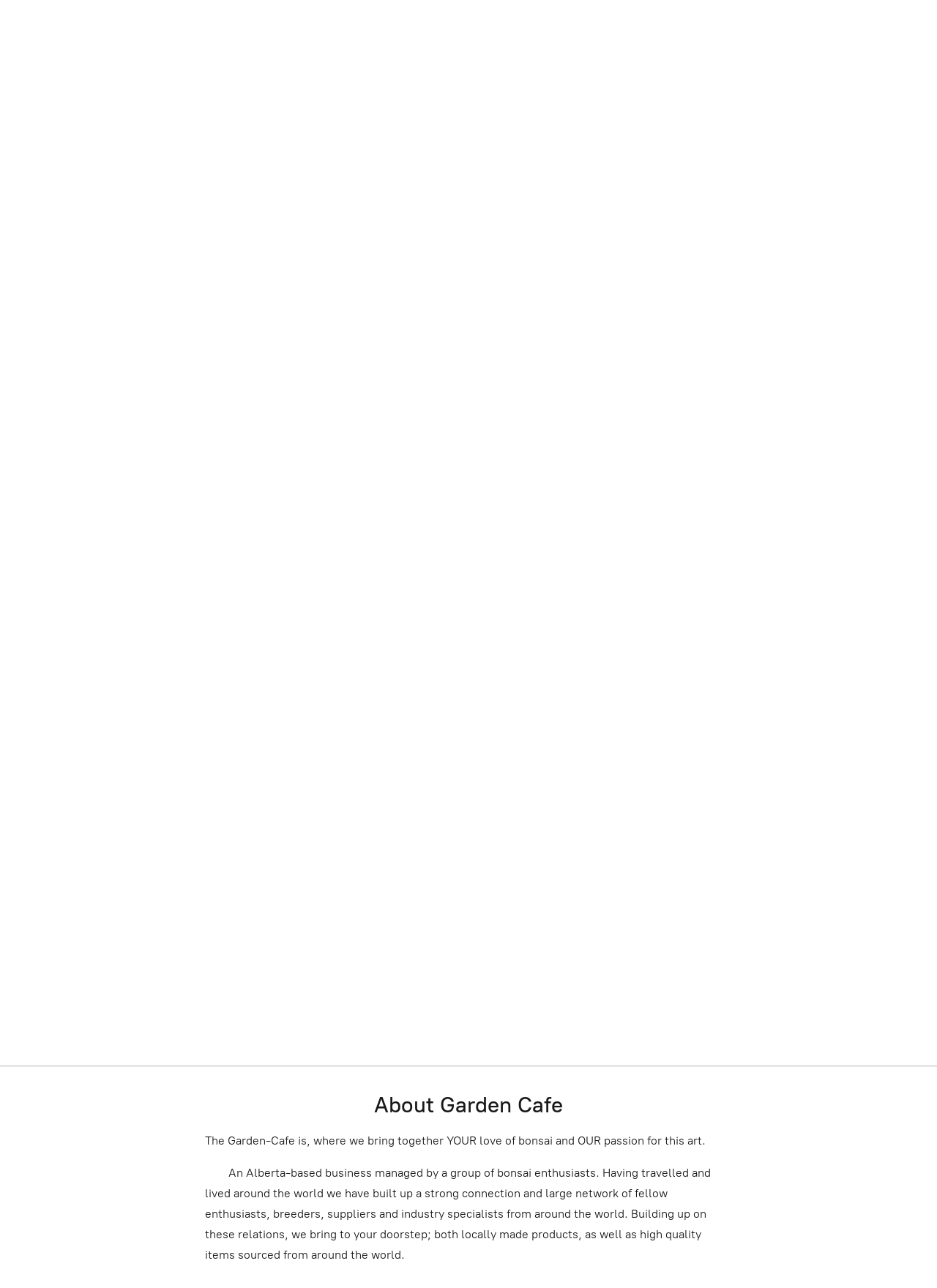

--- FILE ---
content_type: application/javascript;charset=utf-8
request_url: https://app.ecwid.com/categories.js?ownerid=39598005&jsonp=menu.fill
body_size: 932
content:
menu.fill([{"id":64895273,"name":"Bonsai Tools","nameForUrl":"Bonsai Tools","link":"#!/Bonsai-Tools/c/64895273","slug":"bonsai-tools","dataLevel":1,"sub":[{"id":71860077,"name":"Bonsai Shears/Pruners","nameForUrl":"Bonsai Shears/Pruners","link":"#!/Bonsai-Shears-Pruners/c/71860077","slug":"bonsai-shears-pruners","dataLevel":2,"sub":null},{"id":71861063,"name":"Bonsai Cutters   Branch/Root/Wire","nameForUrl":"Bonsai Cutters   Branch/Root/Wire","link":"#!/Bonsai-Cutters-Branch-Root-Wire/c/71861063","slug":"bonsai-cutters-branch-root-wire","dataLevel":2,"sub":null},{"id":111942371,"name":"Bonsai Accessories and Tools","nameForUrl":"Bonsai Accessories and Tools","link":"#!/Bonsai-Accessories-and-Tools/c/111942371","slug":"bonsai-accessories-and-tools","dataLevel":2,"sub":null},{"id":71860078,"name":"Bonsai Rakes/Hooks/Tweezers","nameForUrl":"Bonsai Rakes/Hooks/Tweezers","link":"#!/Bonsai-Rakes-Hooks-Tweezers/c/71860078","slug":"bonsai-rakes-hooks-tweezers","dataLevel":2,"sub":null},{"id":71843169,"name":"Bonsai Bags/Tool Sets","nameForUrl":"Bonsai Bags/Tool Sets","link":"#!/Bonsai-Bags-Tool-Sets/c/71843169","slug":"bonsai-bags-tool-sets","dataLevel":2,"sub":null},{"id":81167013,"name":"Bonsai Carving/Jinning Tools","nameForUrl":"Bonsai Carving/Jinning Tools","link":"#!/Bonsai-Carving-Jinning-Tools/c/81167013","slug":"bonsai-carving-jinning-tools","dataLevel":2,"sub":null}]},{"id":64893040,"name":"Bonsai Pots","nameForUrl":"Bonsai Pots","link":"#!/Bonsai-Pots/c/64893040","slug":"bonsai-pots","dataLevel":1,"sub":[{"id":64891048,"name":"Canadian Handmade Pottery","nameForUrl":"Canadian Handmade Pottery","link":"#!/Canadian-Handmade-Pottery/c/64891048","slug":"canadian-handmade-pottery","dataLevel":2,"sub":[{"id":130183624,"name":"Prairie Pots","nameForUrl":"Prairie Pots","link":"#!/Prairie-Pots/c/130183624","slug":"prairie-pots","dataLevel":3,"sub":null},{"id":130196637,"name":"Sophie's Pots","nameForUrl":"Sophie's Pots","link":"#!/Sophies-Pots/c/130196637","slug":"sophies-pots","dataLevel":3,"sub":null},{"id":146185358,"name":"Wayne Pots","nameForUrl":"Wayne Pots","link":"#!/Wayne-Pots/c/146185358","slug":"wayne-pots","dataLevel":3,"sub":null}]},{"id":69272063,"name":"Japanese Bonsai Pots","nameForUrl":"Japanese Bonsai Pots","link":"#!/Japanese-Bonsai-Pots/c/69272063","slug":"japanese-bonsai-pots","dataLevel":2,"sub":null},{"id":146168995,"name":"Painted Pots","nameForUrl":"Painted Pots","link":"#!/Painted-Pots/c/146168995","slug":"painted-pots","dataLevel":2,"sub":null},{"id":146174219,"name":"Creative Pots","nameForUrl":"Creative Pots","link":"#!/Creative-Pots/c/146174219","slug":"creative-pots","dataLevel":2,"sub":null}]},{"id":65732029,"name":"Bonsai Soil, Cut paste and Accessories","nameForUrl":"Bonsai Soil, Cut paste and Accessories","link":"#!/Bonsai-Soil-Cut-paste-and-Accessories/c/65732029","slug":"bonsai-soil-cut-paste-and-accessories","dataLevel":1,"sub":null},{"id":64887037,"name":"Bonsai Fertilizer","nameForUrl":"Bonsai Fertilizer","link":"#!/Bonsai-Fertilizer/c/64887037","slug":"bonsai-fertilizer","dataLevel":1,"sub":null},{"id":64884050,"name":"Bonsai Wire","nameForUrl":"Bonsai Wire","link":"#!/Bonsai-Wire/c/64884050","slug":"seeds","dataLevel":1,"sub":null},{"id":64887016,"name":"Bonsai Books","nameForUrl":"Bonsai Books","link":"#!/Bonsai-Books/c/64887016","slug":"bonsai-books","dataLevel":1,"sub":null}]);
